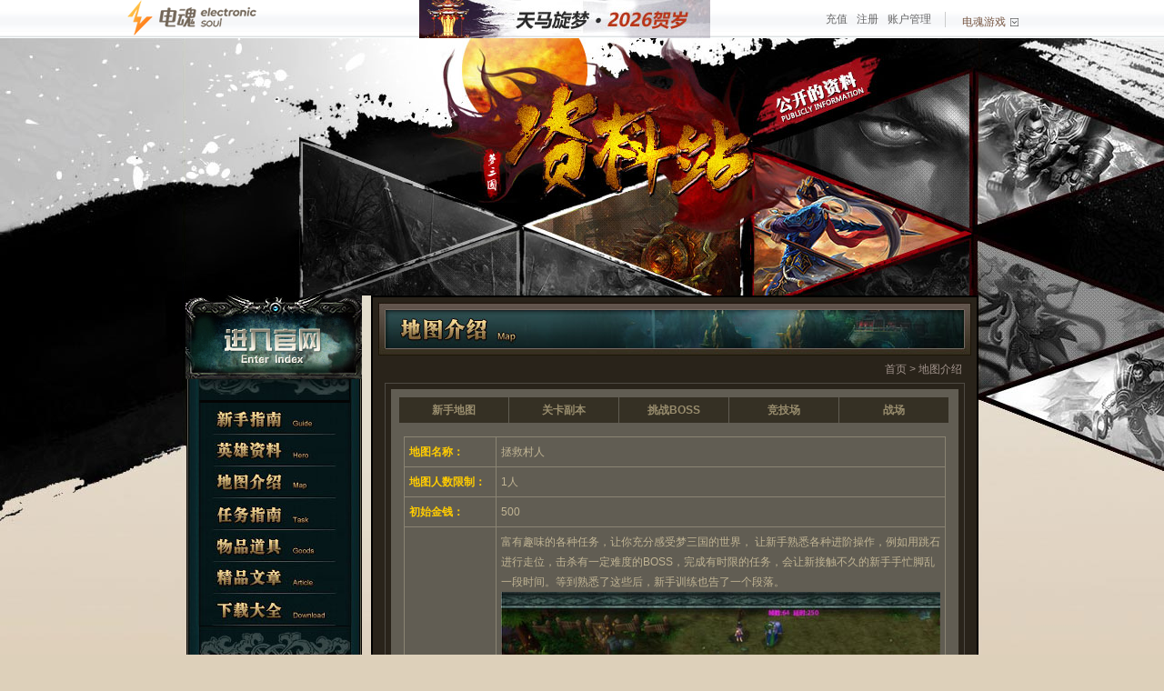

--- FILE ---
content_type: text/html
request_url: http://www.m3guo.com/mapinfo/newmap/index2.html
body_size: 4158
content:
<!DOCTYPE html PUBLIC "-//W3C//DTD XHTML 1.0 Transitional//EN" "http://www.w3.org/TR/xhtml1/DTD/xhtml1-transitional.dtd">
<html xmlns="http://www.w3.org/1999/xhtml">
<head>
<meta http-equiv="Content-Type" content="text/html; charset=gb2312" />
<title>资料站::地图介绍::梦三国官方网站-大陆首款角色扮演与Dota竞技对战相结合的3D网络游戏::中国十大最受欢迎网络游戏::</title>
<meta name="Keywords" content="梦三国,梦三国ol官方网站,Dota,网络游戏梦三国,竞技网游官方网站,梦三国竞技争霸,三国即时对战网游,杭州电魂竞技网游,m3guo.com,梦三国下载,中国十大最受欢迎网络游戏">
<meta name="Description" content="梦三国OL官方网站,角色扮演与即时对战结合的3D竞技网游,网络竞技网游,三国竞技，梦三国争霸，RTS竞技，RTS即时对战网络游戏尽在梦三国，点击进入了解梦三国竞技网游,中国十大最受欢迎网络游戏">
<link href="/css/datastyle.css" rel="stylesheet" type="text/css" />
<script type="text/javascript" src="/js/jquery-1.4.2.js"></script> 
<script type="text/javascript" src="/js/slide.js"></script>
<style type="text/css">
/*menu*/
#nav{margin:0 auto 10px;width:606px;display:block;}
#nav .mainlevel{background:#353024;float:left;text-align:center;font-weight:bold;border-right:1px solid #615d53;width:120px;_position:relative;/*IE6 only*/}
#nav .mainlevel a{color:#998d6e;text-decoration:none;line-height:28px;display:block;padding:0 20px;width:80px;}
#nav .mainlevel a:hover{color:#a2948d;text-decoration:none;}
#nav .mainlevel{position:relative;}
#nav .mainlevel ul{display:none;position:absolute;left:0;top:32px;width:120px;}
#nav .mainlevel li{border-top:1px solid #615d53;background:#403b30;width:120px;/*IE6 only*/}
.log{text-align:center;color:skyblue;line-height:24px;text-transform:capitalize;margin:50px auto;}
</style>
</head>
<body>
    <script src="http://publictop.m3guo.com/headad.js" type="text/javascript" charset="GB2312"></script>

<div class="data_wrap">
       <div class="head">
    <div><img alt="梦三国" src="/images/data_head1.jpg" width="872" height="133" /></div>
    <div><img alt="梦三国" src="/images/data_head2.jpg" width="872" height="150" /></div>
  </div>
  <div class="data_content">
    <div class="left">
      <div style="float:left;width:194px;"><a href="http://www.m3guo.com/index.html" target="_blank"><img alt="梦三国"  src="/images/data_index.jpg" width="194" height="92" /></a></div>
      <div class="data_sub">
        <ul>
          <li><img alt="梦三国"  src="/images/date_subt.jpg" width="165" height="23" /></li>
          <li class="sub1"><a href="http://www.m3guo.com/activity/beginerGuid/index.aspx" target="_blank">新手指南</a></li>
          <li class="sub2"><a href="/heroes/" target="_blank">英雄资料</a></li>
          <li class="sub3"><a href="/mapinfo/newmap" target="_blank">地图介绍</a></li>
          <li class="sub4"><a href="/task/daystask/" target="_blank">任务指南</a></li>
          <li class="sub5"><a href="/data_equip.html" target="_blank">物品道具</a></li>
          <li class="sub6"><a href="/datainfo/article/" target="_blank">精彩文章</a></li>
          <!--<li class="sub7"><a href="http://m3guo.aipai.com/" target="_blank">游戏视频</a></li>-->
          <li class="sub8"><a href="/download/client/">下载大全</a></li>
        </ul>
        <div class="sub_bom">
           <ul>
              <li><a href="http://passport.m3guo.com/login.aspx" target="_blank"><img alt="梦三国"  src="/images/tjl_banner.jpg" width="167" height="71" /></a></li>
              <li class="bug_btn"><a href="http://bbs.m3guo.com/forum-180-1.html" target="_blank"><img alt="梦三国"  src="/images/bug_btn.jpg" width="84" height="25" /></a></li>
           </ul>
        </div>
      </div>
    </div>
    <div class="guide">
     <div class="guide_con">
          <div class="guide_tit"><img alt="梦三国"  src="/images/heros/map_title.jpg" width="652" height="58" /></div>
          <div class="nav"><a href="/data_index.html" target="_self">首页</a> > <a href="/mapinfo/newmap/" target="_self">地图介绍</a> </div>
          <div class="guide_line">
             <div class="guide_center">
                   <div id="menu">
                     <ul id="nav">
    <li class="mainlevel" id="mainlevel_1"><a href="../../mapinfo/newmap/index.html">新手地图</a>
      <ul id="sub_01">
        <li><a href="../../mapinfo/newmap/index.html">英雄展示</a></li>
        <li><a href="../../mapinfo/newmap/index1.html">县城募勇</a></li>
        <li><a href="../../mapinfo/newmap/index2.html">拯救村人</a></li>
        <li><a href="../../mapinfo/newmap/index3.html">竞技训练</a></li>
      </ul>
    </li>
    <li class="mainlevel" id="mainlevel_2"><a href="../../mapinfo/gkfb/index.html">关卡副本</a>
      <ul id="sub_11">
        <li><a href="../../mapinfo/gkfb/index.html">初战黄巾</a></li>
        <li><a href="../../mapinfo/gkfb/index1.html">黄巾入侵</a></li>
        <li><a href="../../mapinfo/gkfb/index2.html">曹操大逃亡</a></li>
        <li><a href="../../mapinfo/gkfb/index3.html">陈留起兵</a></li>
        <li><a href="../../mapinfo/gkfb/index4.html">挑战1-10层</a></li>
        <li><a href="../../mapinfo/gkfb/index5.html">挑战11-20层</a></li>
        <li><a href="../../mapinfo/gkfb/index6.html">挑战21-30层</a></li>
        <li><a href="../../mapinfo/gkfb/index7.html">挑战31-40层</a></li>
        <li><a href="../../mapinfo/gkfb/index8.html">挑战41-50层</a></li>
        <li><a href="../../mapinfo/gkfb/index9.html">剿灭妖狐</a></li>
        <li><a href="../../mapinfo/gkfb/index10.html">挑战51-60层</a></li>
        <li><a href="../../mapinfo/gkfb/index11.html">挑战61-70层</a></li>
        <li><a href="../../mapinfo/gkfb/index12.html">虎牢关大战</a></li>
        <li><a href="../../mapinfo/gkfb/index13.html">挑战71-80层</a></li>
        <li><a href="../../mapinfo/gkfb/index14.html">袁术讨伐战</a></li>
        <li><a href="../../mapinfo/gkfb/index15.html">江东平定战</a></li>
        <li><a href="../../mapinfo/gkfb/index16.html">下邳之战</a></li>
        <li><a href="../../mapinfo/gkfb/index17.html">boss试炼</a></li>
        <li><a href="../../mapinfo/gkfb/index18.html">挑战双雄</a></li>
        <li><a href="../../mapinfo/gkfb/index19.html">白马坡之战</a></li>
      </ul>
    </li>
    <li class="mainlevel" id="mainlevel_3"><a href="../../mapinfo/boss/index.html">挑战BOSS</a>
      <ul id="sub_21">
        <li><a href="../../mapinfo/boss/index.html">挑战左慈</a></li>
        <li><a href="../../mapinfo/boss/index1.html">挑战管亥</a></li>
        <li><a href="../../mapinfo/boss/index2.html">挑战张角</a></li>
        <li><a href="../../mapinfo/boss/index3.html">挑战炎帝</a></li>
        <li><a href="../../mapinfo/boss/index4.html">挑战华雄</a></li>
        <li><a href="../../mapinfo/boss/index5.html">挑战董卓</a></li>
        <li><a href="../../mapinfo/boss/index6.html">挑战吕布</a></li>
        <li><a href="../../mapinfo/boss/index7.html">挑战严白虎</a></li>
        <li><a href="../../mapinfo/boss/index8.html">挑战袁术</a></li>
        <li><a href="../../mapinfo/boss/index9.html">挑战死皇</a></li>
      </ul>
    </li>
    <li class="mainlevel" id="mainlevel_4"><a href="../../mapinfo/playground/index.html">竞技场</a>
      <ul id="sub_31">
        <li><a href="../../mapinfo/playground/index.html">娱乐*三国无双</a></li>
        <li><a href="../../mapinfo/playground/index1.html">赤壁之战*单挑</a></li>
        <li><a href="../../mapinfo/playground/index2.html">官渡之战（10V10）</a></li>
        <li><a href="../../mapinfo/playground/index3.html">三国志</a></li>
      </ul>
    </li>
    <li class="mainlevel" id="mainlevel_5"><a href="../../mapinfo/warground/index.html">战场</a>
      <ul id="sub_41">
        <li><a href="../../mapinfo/warground/index.html">煮酒论英雄</a></li>
        <li><a href="../../mapinfo/warground/index1.html">国战（未开放）</a></li>
        <li><a href="../../mapinfo/warground/index2.html">大乱斗</a></li>
      </ul>
    </li>
    <div class="clear"></div>
  </ul>

                   </div>   
                   <div class="map_content">
                      <table width="100%" class="wrap_t"><tr>
<td width="20%" class="yellow">地图名称：</td>
<td>拯救村人</td>
</tr>
<tr>
<td class="yellow">地图人数限制：</td>
<td>1人</td>
</tr>
<tr>
<td class="yellow">初始金钱：</td>
<td>500</td>
</tr>
<tr>
<td class="yellow">地图特色：</td>
<td><p>富有趣味的各种任务，让你充分感受梦三国的世界， 让新手熟悉各种进阶操作，例如用跳石进行走位，击杀有一定难度的BOSS，完成有时限的任务，会让新接触不久的新手手忙脚乱一段时间。等到熟悉了这些后，新手训练也告了一个段落。<br />
<img height="361" src="http://www.m3guo.com/activity/map/images/04/4_01.jpg" width="483" alt="" /></p>
<p><img height="306" src="http://www.m3guo.com/activity/map/images/04/4_02.jpg" width="483" alt="" /></p></td>
</tr>
<tr>
<td class="yellow">任务：</td>
<td><p>
<table class="t" width="96%">
    <tbody>
        <tr>
            <td align="center">任务名称</td>
            <td align="center">任务描述</td>
            <td align="center">任务胜利条件</td>
            <td align="center">起始NPC</td>
            <td align="center">结束NPC</td>
        </tr>
        <tr>
            <td>村内除贼</td>
            <td>尽快消灭村内的5个敌人，不要让他们杀伤村里无辜的百姓。</td>
            <td>将5个敌人消灭掉</td>
            <td>&nbsp;</td>
            <td>&nbsp;</td>
        </tr>
        <tr>
            <td>拯救村外的村民</td>
            <td>去村外尽量多地拯救失散的村民，一定要快，因为每过一段时间就会有村民死亡。小地图上村外的绿点就是他们的位置。救得越多，你的奖励越高。</td>
            <td>在限制时间内尽量多地拯救在村外失散的村民</td>
            <td>村长</td>
            <td>&nbsp;</td>
        </tr>
        <tr>
            <td>救治黄姑娘</td>
            <td>用诸葛先生给你的青魂瓶（空）去收集杀死熊王后掉落的血液，交给诸葛先生。黄姑娘每秒都在流失生命，要快啊！</td>
            <td>杀死熊王后使用青魂瓶（空）将熊王血液交给诸葛先生</td>
            <td>诸葛先生</td>
            <td>诸葛先生</td>
        </tr>
        <tr>
            <td>守护村庄</td>
            <td>打败所有前来攻村的敌人，保护村内百姓，如果村内百姓全部死亡，则任务失败！</td>
            <td>消灭所有前来攻击村庄的敌人，并且村内百姓不能全部死亡</td>
            <td>村长</td>
            <td>&nbsp;</td>
        </tr>
    </tbody>
</table>
</p></td>
</tr>
<tr>
<td class="yellow">BOSS数据：</td>
<td><p>
<table class="t" width="96%" align="center">
    <tbody>
        <tr>
            <td align="center" width="83">图片</td>
            <td align="center">名字</td>
            <td align="center">生命值</td>
            <td align="center">法力值</td>
            <td align="center">攻击类型</td>
        </tr>
        <tr>
            <td><img height="83" src="http://www.m3guo.com/activity/map/images/04/4_03.jpg" width="83" alt="" /></td>
            <td align="center">熊王</td>
            <td align="center">3500</td>
            <td align="center" width="51">1500</td>
            <td align="center" width="51">混乱</td>
        </tr>
    </tbody>
</table>
<br />
<table class="t" width="96%" align="center">
    <tbody>
        <tr>
            <td align="center">初始伤害最小值</td>
            <td align="center">初始伤害最大值</td>
            <td align="center">攻击范围</td>
            <td align="center">防御类型</td>
            <td align="center">初始护甲</td>
            <td align="center">武器类型</td>
        </tr>
        <tr>
            <td align="center">37</td>
            <td align="center">45</td>
            <td align="center">100</td>
            <td align="center" width="51">重甲</td>
            <td align="center" width="51">0</td>
            <td align="center" width="51">近战</td>
        </tr>
    </tbody>
</table>
</p></td>
</tr>
<tr>
<td class="yellow">地图掉落：</td>
<td><p>
<table class="t" width="80%" align="center">
    <tbody>
        <tr>
            <td align="center" width="135">条件</td>
            <td align="center" width="120">称号</td>
            <td align="center" width="72">掉落</td>
            <td align="center">图标</td>
        </tr>
        <tr>
            <td>拯救月女</td>
            <td>完成拯救黄月英任务</td>
            <td>&nbsp;</td>
            <td width="61">&nbsp;</td>
        </tr>
        <tr>
            <td>村外百姓拯救10人</td>
            <td>10个村外百姓全拯救</td>
            <td>&nbsp;</td>
            <td>&nbsp;</td>
        </tr>
        <tr>
            <td>结束时民兵存活10人</td>
            <td>民兵全存活</td>
            <td>先锋青铜锦袋</td>
            <td><img height="46" src="http://www.m3guo.com/activity/map/images/04/AM33.jpg" width="46" alt="" /></td>
        </tr>
        <tr>
            <td>结束时村内百姓存活10人</td>
            <td>10个村内百姓全存活</td>
            <td>&nbsp;</td>
            <td>&nbsp;</td>
        </tr>
        <tr>
            <td>S评价以上</td>
            <td>&nbsp;</td>
            <td>晋马</td>
            <td><img height="46" src="http://www.m3guo.com/activity/map/images/04/H685.jpg" width="46" alt="" /></td>
        </tr>
        <tr>
            <td>A评价以上</td>
            <td>&nbsp;</td>
            <td>平民布衣</td>
            <td><img height="46" src="http://www.m3guo.com/activity/map/images/03/A036.jpg" width="46" alt="" /></td>
        </tr>
        <tr>
            <td>B评价以上</td>
            <td>&nbsp;</td>
            <td>平民护手</td>
            <td><img height="46" src="http://www.m3guo.com/activity/map/images/03/A037.jpg" width="46" alt="" /></td>
        </tr>
        <tr>
            <td>C评价以上</td>
            <td>&nbsp;</td>
            <td>平民布靴</td>
            <td><img height="46" src="http://www.m3guo.com/activity/map/images/03/A038.jpg" width="46" alt="" /></td>
        </tr>
        <tr>
            <td>D评价以上</td>
            <td>&nbsp;</td>
            <td>平民布带</td>
            <td><img height="46" src="http://www.m3guo.com/activity/map/images/03/A039.jpg" width="46" alt="" /></td>
        </tr>
    </tbody>
</table>
</p></td>
</tr>
</table>
                   </div>
             </div>
          </div>
      </div>
       <div class="guide_bom"><img alt="梦三国"  src="/images/guide_bom.jpg" width="668" height="116" /></div>  
    </div>
    
    <div class="clear"></div>
  </div>
</div>
<div class="footer">
    <p>
        <a href="http://www.dianhun.cn/about.html" target="_blank" rel="nofollow">公司简介</a>
        - <a href="http://www.dianhun.cn/job/" target="_blank" rel="nofollow">招聘信息</a> -
        <a href="http://service.m3guo.com/" target="_blank" rel="nofollow">客户服务</a>- <a href="http://www.m3guo.com/jhtx/"
            target="_blank" rel="nofollow">家长监护</a> - <a href="http://www.dianhun.cn/" target="_blank"
                rel="nofollow">相关法律</a> - <a href="http://www.dianhun.cn/Cooperation.html" target="_blank"
                    rel="nofollow">商务合作</a>- <a href="/sitemap.html" target="_blank" rel="nofollow">网站地图</a>-
        <a href="http://td.17m3.com" target="_blank">梦塔防</a></p>
    <p>
        杭州电魂网络科技股份有限公司版权所有 &copy; 2008-2013 《增值电信业务经营许可证》许可证编号：浙B2-20090296
    </p>
    <p>
        网络文化经营许可证编号：浙网文【2012】0804-079号 出版号：ISBN 978-7-900768-10-0</p>
    <p>
        文化部网络游戏备案文号：文网游备字[2011]C-RPG011号</p>
</div>
<div style="display: none">

    <script src="http://s46.cnzz.com/stat.php?id=1212180&web_id=1212180" language="JavaScript"
        charset="gb2312"></script>

</div>

</body>
</html>


--- FILE ---
content_type: text/html; charset=utf-8
request_url: https://pay.17m3.com/Wbsrv/getGameJsonDataHandler.aspx
body_size: 1190
content:
var gameDataType = {1684303219:{"name":"怼怼梦三国","type":"2","unit":"钻石","rate":10,"sort":0,"desc":"","role":false,"url":"","startUrl":"","giftUrl":"","bbs":"","status":"3","betaArea":"0","area":{"1":{"name":"安卓区","status":0,"new":"1","hot":"1"},"100":{"name":"测试区","status":0,"new":"1","hot":"1"},"9999":{"name":"提审区","status":0,"new":"1","hot":"1"},"2":{"name":"苹果区","status":0,"new":"1","hot":"1"}}},1111642449:{"name":"野蛮人大作战","type":"2","unit":"原谅宝石","rate":10,"sort":0,"desc":"","role":false,"url":"http://www.barbarq.com/","startUrl":"","giftUrl":"","bbs":"","status":"3","betaArea":"0","area":{"197608":{"name":"测试服stable","status":0,"new":"0","hot":"0"},"394216":{"name":"测试服stable","status":0,"new":"0","hot":"0"},"1":{"name":"野蛮人","status":0,"new":"0","hot":"0"},"100":{"name":"野蛮人","status":0,"new":"0","hot":"0"},"2":{"name":"野蛮人","status":0,"new":"0","hot":"0"},"3":{"name":"野蛮人","status":0,"new":"0","hot":"0"},"4":{"name":"野蛮人","status":0,"new":"0","hot":"0"},"5":{"name":"野蛮人","status":0,"new":"0","hot":"0"},"6":{"name":"野蛮人","status":0,"new":"0","hot":"0"},"8":{"name":"野蛮人","status":0,"new":"0","hot":"0"},"196609":{"name":"野蛮人大作战","status":0,"new":"0","hot":"0"},"655370":{"name":"PC测试服","status":0,"new":"1","hot":"1"},"655371":{"name":"PC提审服","status":0,"new":"1","hot":"1"},"655372":{"name":"PC线上服","status":0,"new":"1","hot":"1"}}},1836279403:{"name":"梦三国手游","type":"2","unit":"梦三币","rate":10,"sort":79,"desc":"梦三国手游是由梦三国端游原班人马打造的国风MOBA手游，完美复刻了端游的世界观及玩法。","role":false,"url":"https://m.m3guo.com/","startUrl":"","giftUrl":"","bbs":"","status":"3","betaArea":"0","area":{"1":{"name":"安卓1区（火烧赤壁）","status":0,"new":"1","hot":"1"},"100":{"name":"内部测试","status":0,"new":"1","hot":"1"},"4":{"name":"安卓2区（草船借箭）","status":0,"new":"1","hot":"1"},"101":{"name":"测试大区","status":0,"new":"1","hot":"1"}}},1297306692:{"name":"梦塔防","type":"1","unit":"元宝","rate":10,"sort":99,"desc":"《梦塔防》是一款由杭州电魂网络科技股份有限公司自主研发的全新形式的塔防类客户端网络游戏,结合时下流行的各种玩法元素，开创全新竞技塔防网游模式！少侠，一大波来了！守好！","role":false,"url":"http://td.17m3.com/","startUrl":"http://td.17m3.com/download/index.html","giftUrl":"","bbs":"","status":"1","betaArea":"0","area":{"3":{"name":"百度烧烤店(电信)","status":0,"new":"0","hot":"0"},"4":{"name":"刘备草鞋摊(双线)","status":0,"new":"0","hot":"0"},"7":{"name":"群雄聚义堂","status":0,"new":"1","hot":"1"},"6":{"name":"易游","status":0,"new":"1","hot":"1"},"1":{"name":"张飞包子铺(电信)","status":0,"new":"0","hot":"0"},"2":{"name":"赵云神枪营(网通)","status":0,"new":"0","hot":"0"}}},1297303375:{"name":"梦三国","type":"1","unit":"梦三币","rate":10,"sort":100,"desc":"《梦三国》和《梦三国2》游戏币可通用","role":false,"url":"https://www.m3guo.com/v2/","startUrl":"","giftUrl":"","bbs":"","status":"1","betaArea":"0","area":{"16":{"name":"怀旧服","status":0,"new":"1","hot":"1"},"11":{"name":"九伐中原(网通四区)","status":0,"new":"0","hot":"0"},"6":{"name":"荆州之战(电信三区)","status":0,"new":"0","hot":"0"},"1":{"name":"火烧赤壁(电信一区)","status":0,"new":"0","hot":"0"},"7":{"name":"青梅煮酒(网通三区)","status":0,"new":"0","hot":"0"},"2":{"name":"草船借箭(网通一区)","status":0,"new":"0","hot":"0"},"8":{"name":"官渡大区(三分天下)","status":0,"new":"0","hot":"0"},"9":{"name":"桃园结义(逐鹿中原)","status":0,"new":"0","hot":"0"},"14":{"name":"七星合一(梦三国合区)","status":0,"new":"0","hot":"0"},"19":{"name":"火凤燎原(新服)","status":0,"new":"0","hot":"0"},"20":{"name":"卧龙出渊(新服)","status":0,"new":"0","hot":"0"}}}};var dhbDataType ={"name":"电魂币","logo":"","unit":"电魂币","rate":1,"status":0}

--- FILE ---
content_type: text/css
request_url: http://www.m3guo.com/css/datastyle.css
body_size: 5284
content:
@charset "gb2312";
/* CSS Document */
html,body,div,h1,h2,h3,h4,h5,h6,ul,ol,li,dl,dt,dd,p,a{padding:0;margin:0;}
body{background:url(../images/data_bg.jpg) no-repeat top center #ddd0ba;font-family:"宋体", "微软雅黑", "黑体",Arial, Helvetica, sans-serif;font-size:12px;color:#333;}
ul,li{list-style:none;}
.clear{clear:both;}
img{border:0;}
a:link,a:visited{color:#795945;text-decoration:none;}
a:hover,a:active{text-decoration:underline;}
a.bluegreen:link,a.bluegreen:visited{color:#00ccff;text-decoration:none;}
a.bluegreen:hover,a.bluegreen:active{text-decoration:underline;}
a.yellow:link,a.yellow:visited{color:#eab219;text-decoration:none;}
a.yellow:hover,a.yellow:active{text-decoration:underline;}

.data_wrap{width:872px;margin:0 auto;}
.top .to_index{width:194px;height:92px;float:left;}
.top .search{background:url(../images/data_search.jpg) no-repeat;width:548px;height:62px;padding:30px 0 0 130px;float:left;}
.top .search .search_input{float:left;width:310px;height:18px;padding:2px;}
.top .search .search_btn{float:left;width:36px;margin-left:2px;}


.data_content{width:872px;}
.data_content .left{width:194px;float:left;}
.data_content .left .data_sub{background:url(../images/sub_bg.jpg) repeat-y;width:193px;margin-left:1px;}
.data_content .left .data_sub ul{width:165px;padding:0 12px 0 16px;}
.data_content .left .data_sub ul li.s1 a{background:url(../images/sub_ng.jpg) no-repeat;width:165px;height:34px;display:block; text-indent:-9999px;}
.data_content .left .data_sub ul li.s1 a:hover{background:url(../images/sub_ng1.jpg) no-repeat;width:165px;height:34px;display:block;}
.data_content .left .data_sub ul li.s2 a{background:url(../images/sub_hero.jpg) no-repeat;width:165px;height:35px;display:block; text-indent:-9999px;}
.data_content .left .data_sub ul li.s2 a:hover{background:url(../images/sub_hero1.jpg) no-repeat;width:165px;height:35px;display:block;}
.data_content .left .data_sub ul li.s3 a{background:url(../images/sub_map.jpg) no-repeat;width:165px;height:35px;display:block;text-indent:-9999px;}
.data_content .left .data_sub ul li.s3 a:hover{background:url(../images/sub_map1.jpg) no-repeat;width:165px;height:35px;display:block;}
.data_content .left .data_sub ul li.s4 a{background:url(../images/sub_goods.jpg) no-repeat;width:165px;height:38px;display:block; text-indent:-9999px;}
.data_content .left .data_sub ul li.s4 a:hover{background:url(../images/sub_goods1.jpg) no-repeat;width:165px;height:38px;display:block;}
.data_content .left .data_sub ul li.s5 a{background:url(../images/sub_system.jpg) no-repeat;width:165px;height:39px;display:block; text-indent:-9999px;}
.data_content .left .data_sub ul li.s5 a:hover{background:url(../images/sub_system1.jpg) no-repeat;width:165px;height:39px;display:block;}
.data_content .left .data_sub ul li.s6 a{background:url(../images/sub_talert.jpg) no-repeat;width:165px;height:34px;display:block; text-indent:-9999px;}
.data_content .left .data_sub ul li.s6 a:hover{background:url(../images/sub_talert1.jpg) no-repeat;width:165px;height:34px;display:block;}
.data_content .left .data_sub ul li.s7 a{background:url(../images/sub_arti.jpg) no-repeat;width:165px;height:36px;display:block; text-indent:-9999px;}
.data_content .left .data_sub ul li.s7 a:hover{background:url(../images/sub_arti1.jpg) no-repeat;width:165px;height:36px;display:block;}
.data_content .left .data_sub ul li.s8 a{background:url(../images/sub_guide.jpg) no-repeat;width:165px;height:34px;display:block;text-indent:-9999px;}
.data_content .left .data_sub ul li.s8 a:hover{background:url(../images/sub_guide1.jpg) no-repeat;width:165px;height:34px;display:block;}
.data_content .left .data_sub ul li.s9 a{background:url(../images/sub_down.jpg) no-repeat;width:165px;height:34px;display:block;text-indent:-9999px;}
.data_content .left .data_sub ul li.s9 a:hover{background:url(../images/sub_down1.jpg) no-repeat;width:165px;height:34px;display:block;}
.data_content .left .data_sub ul li.s10 a{background:url(../images/sub_video.jpg) no-repeat;width:165px;height:34px;display:block;text-indent:-9999px;}
.data_content .left .data_sub ul li.s10 a:hover{background:url(../images/sub_video1.jpg) no-repeat;width:165px;height:34px;display:block;}
.data_content .left .data_sub ul li.s_tree{width:160px;padding:5px 0 0 5px;}
.data_content .left .data_sub ul li.s_tree span a{float:left;display:block;height:30px;line-height:30px;width:60px;padding-left:10px;color:#e1d1ab;overflow:hidden;}
.data_content .left .data_sub .sub_bom{background:url(../images/date_subb.jpg) no-repeat;width:193px;height:181px;text-align:center; padding-top:45px;}
.data_content .left .data_sub .sub_bom ul li.bug_btn{padding-top:50px;width:84px;margin:0 auto;}
.data_content .right{width:648px;float:left;margin-left:10px;_margin-left:5px;}
.data_content .right .right_l{width:337px;float:left;}
.hero_banner{padding-left:5px; height:115px;}
.right_l .hero_person{margin-top:10px;width:327px;}
.right_l .hero_person .wei,.right_l .hero_person .shu,.right_l .hero_person .wu,.right_l .hero_person .zl{width:322px;height:57px;padding-left:5px;overflow:hidden;}
.right_l .hero_person .wei .imgarea,.right_l .hero_person .shu .imgarea,.right_l .hero_person .wu .imgarea,.right_l .hero_person .zl .imgarea{background:url(../images/wei_img.jpg) no-repeat;width:69px;height:51px;padding:3px 3px 3px 30px;float:left;}
.right_l .hero_person .shu .imgarea{background:url(../images/shu_img.jpg) no-repeat;}
.right_l .hero_person .wu .imgarea{background:url(../images/wu_img.jpg) no-repeat;}
.right_l .hero_person .zl .imgarea{background:url(../images/zhong_img.jpg) no-repeat;}
.right_l .hero_person .wei .weicon,.right_l .hero_person .shu .weicon,.right_l .hero_person .wu .weicon,.right_l .hero_person .zl .weicon{float:left;width:210px;height:56px;border-bottom:1px dotted #2d191b;overflow:hidden;}
.right_l .hero_person .wei .weicon ul li,.right_l .hero_person .shu .weicon ul li,.right_l .hero_person .wu .weicon ul li,.right_l .hero_person .zl .weicon ul li{height:18px;line-height:18px;padding-left:5px;width:205px;overflow:hidden;}
.right_l .hero_person .wei .weicon ul li a,.right_l .hero_person .shu .weicon ul li a,.right_l .hero_person .wu .weicon ul li a,.right_l .hero_person .zl .weicon ul li a{height:19px;line-height:19px;}
.right_l .hero_person .shu,.right_l .hero_person .wu,.right_l .hero_person .zl{margin-top:5px;}
.point{background:url(../images/dott_bg.jpg) no-repeat;width:224px;height:78px;margin:10px 0 0 5px;padding:35px 75px 5px 10px; position:relative;}
.point .tou a{position:absolute;width:70px;height:20px;left:236px;top:93px;text-indent:-9999px;display:block;}
.point ul li,.ng ul li{color:#82b9c7;height:19px;}
.point ul li a,.ng ul li a{height:19px;line-height:19px;color:#82b9c7;}
.point ul li a:hover,.ng ul li a:hover{text-decoration:underline;}
.ng{background:url(../images/datang_bg.jpg) no-repeat;width:226px;height:78px;margin:10px 0 0 5px;padding:35px 75px 5px 10px;position:relative;}
.ng .tg a{position:absolute;width:70px;height:20px;left:238px;top:94px;text-indent:-9999px;display:block;}
.player_inter{margin-top:10px;}
.player_inter ul li{width:327px;height:23px;border-bottom:1px dotted #736d5f;overflow:hidden;}
.player_inter ul li a{float:left;width:200px;height:23px;line-height:23px;display:block;padding:0 5px;}
.player_inter ul li em a{width:60px;float:left;height:23px;line-height:23px;font-style:normal;display:block;}
.player_inter ul li span.date{float:left;width:40px;color:#69554a;height:23px;line-height:23px;display:block;}

.data_content .right .right_r{float:left;width:311px;}
.ka_news ul li{width:311px;height:23px;border-bottom:1px dotted #736d5f;overflow:hidden;}
.ka_news ul li a{float:left;width:185px;height:23px;line-height:23px;display:block;padding:0 5px;}
.ka_news ul li em a{width:60px;float:left;height:23px;line-height:23px;font-style:normal;display:block;}
.ka_news ul li span.date{float:left;width:40px;color:#69554a;height:23px;line-height:23px;display:block;}
.goods_recom{margin-top:10px;width:311px;}
.goods_recom .l_recom{width:157px;float:left;}
.goods_recom .l_recom .recom_nav{margin-top:2px;width:137px;height:30px;background-color:#272621;padding:0 10px;}
.goods_recom .l_recom .recom_nav ul li{width:45px;float:left;}
.goods_recom .l_recom .recom_nav ul li a{color:#e1d1aa;line-height:30px;}
.goods_recom .l_recom .recom_nav ul li a:hover{text-decoration:underline;}
.goods_recom .l_recom .recom_news ul li{height:25px;width:157px;}
.goods_recom .l_recom .recom_news ul li span{width:40px;line-height:25px;float:left;color:#795945;}
.goods_recom .l_recom .recom_news ul li a{line-height:25px;}
.goods_recom .l_recom .recom_news ul li a:hover{text-decoration:underline;}
.r_focus{float:left;width:135px;height:162px;padding:3px 3px 26px 3px;margin-left:10px;background:url(../images/goods_img.jpg) no-repeat;position:relative;}
.r_focus .num{position:absolute;width:60px;left:69px;top:163px;}
.r_cjsys{margin-top:5px;color:#fbecc5;line-height:22px;}
.r_cjsys .cj_left{float:left;height:158px;width:81px;background-color:#182b33;}
.r_cjsys .cj_left .system_btn1{background:url(../images/system_hover.jpg) no-repeat;width:61px;height:79px;line-height:79px;padding:0 0 0 20px;cursor:pointer;}
.r_cjsys .cj_left .system_btn2{background:url(../images/system_a.jpg) no-repeat;width:61px;height:79px;line-height:79px;padding:0 0 0 20px;cursor:pointer;}
.r_cjsys .cj_right{background:url(../images/system_con.jpg) no-repeat;float:left;width:217px;height:148px;padding:5px;overflow:hidden;}
.hidden{display:none;}
.game_video{margin-top:5px;}
.game_video .video_area{height:130px;}
.video_area ul li{background:url(../images/video_bg.jpg) no-repeat;width:128px;height:96px; padding:15px 10px 10px 15px; float:left; text-align:center}
.video_area ul li .img_area{width:126px;height:90px;border:1px solid #000; background-color:#999;display:block;}
.game_down{margin-top:5px;}
.game_down .download{padding:10px;}

.footer{background-color:#eee8e3;padding:20px;text-align:center;line-height:25px;color:#666; margin-top:20px;}
.footer a:link,.footer a:visited{color:#666;text-decoration:none;}
.footer a:hover,.footer a:active{text-decoration:underline;}

/*---------------------table------------------------------*/
table.wrap_t{border-collapse:collapse;}
table.wrap_t th,table.wrap_t td{padding:5px;border:1px #445f5f solid;}
table.wrap_t th{color:#fff;}



.top .props_search{background:url(../images/props_search.jpg) no-repeat;width:600px;height:62px;padding:30px 0 0 58px;float:left;}
.top .props_search .search_input{float:left;width:230px;height:18px;padding:2px;}
.top .props_search .search_btn{float:left;width:36px;margin-left:2px;}
.props_tit{ font-size:16px; font-weight:bold; padding:10px 15px;}
.page_left{width:200px;padding:0 10px;line-height:23px;float:left;}
.page_right{width:200px;padding:0 10px;line-height:23px;float:right;text-align:right;}

/*------------------------------------change--------------------------------------------*/
.r_cjsys .cj_left{float:left;height:102px;width:81px;background-color:#182b33;}
.r_cjsys .cj_left .system_btn1{background:url(../images/system_hover.jpg) no-repeat;width:61px;height:51px;line-height:51px;padding:0 0 0 20px;cursor:pointer;}
.r_cjsys .cj_left .system_btn2{background:url(../images/system_a.jpg) no-repeat;width:61px;height:51px;line-height:51px;padding:0 0 0 20px;cursor:pointer;}
.r_cjsys .cj_right{background:url(../images/system_con.jpg) no-repeat;float:left;width:217px;height:95px;padding:5px;overflow:hidden;}
.point ul li a:link,.point ul li a:visited,.ng ul li a:link,.ng ul li a:visited{height:19px;line-height:19px;color:#82b9c7;}
.point ul li a:hover,.point ul li a:active,.ng ul li a:hover,.ng ul li a:active{text-decoration:underline;}

/*--------------------------------guide------------------------------------*/
.data_content .guide{width:668px;float:right;margin-left:10px;_margin-left:5px;}
.data_content .guide .guide_con{width:652px;border-left:2px solid #000;border-right:2px solid #000;border-top:2px solid #000;background-color:#29231a;padding-top:6px;padding-left:6px;padding-right:6px;}
.guide_con .nav{text-align:right;height:30px;line-height:30px;color:#a2948d;padding-right:10px;}
.guide_con .nav span{color:#f0ce8c;}
.guide_con .nav a:link,.guide_con .nav a:visited{color:#a2948d;text-decoration:none;}
.guide_con .nav a:hover,.guide_con .nav a:active{text-decoration:underline;}
.guide_con .guide_line{width:624px;border-left:1px solid #4e4a44;border-right:1px solid #4e4a44;border-top:1px solid #4e4a44;margin:0 auto;padding-top:6px;padding-left:6px;padding-right:6px;}
.guide_con .guide_line .guide_center{width:606px;background:#615d53;padding:9px;min-height:500px;_height:500px;}
.guide_center .top_scroll{height:35px;}
.guide_center .top_scroll ul li{float:left;}
.guide_center .top_scroll ul li a:link,.guide_center .top_scroll ul li a:visited{color:#cabca2;text-decoration:none;}
.guide_center .top_scroll ul li a:hover,.guide_center .top_scroll ul li a:active{text-decoration:underline;}
.btn_1_this{cursor:pointer;font-weight:bold;width:88px;padding:0 5px;text-align:center;height:30px;line-height:30px;border-left:1px solid #ad9e7a;border-right:1px solid #ad9e7a;border-top:1px solid #ad9e7a;overflow:hidden;color:#f2e8ce;} 
.btn_1{cursor:pointer;width:115px;padding:0 5px;text-align:center;height:30px;line-height:30px;border-left:1px solid #615d53;border-bottom:1px solid #ad9e7a;background-color:#29231a;overflow:hidden;color:#998d6e;}
.guide_center .scroll_c{color:#beb8a9;line-height:22px;}
.guide_center .scroll_c .sub ul li{float:left;width:90px;text-align:center;padding:0 5px;height:23px;line-height:23px;border-bottom:1px dotted #cabca2;overflow:hidden;}
.guide_center .scroll_c .sub ul li a:link,.guide_center .scroll_c .sub ul li a:visited{color:#cabca2;text-decoration:none;}
.guide_center .scroll_c .sub ul li a:hover,.guide_center .scroll_c .sub ul li a:active{text-decoration:underline;}
.guide_center .scroll_c .info_con{padding:10px;}


/*-------------------------------------heros---------------------------------------*/
.guide_center .heros_top{width:606px;color:#cec3a5;}
.guide_center .heros_top .top_left{float:left;width:292px;}
.guide_center .heros_top dl{height:114px;overflow:hidden;}
.guide_center .heros_top dl dt{width:108px;height:108px;border:3px solid #353024;float:left;}
.guide_center .heros_top dl dd{width:177px;float:left;border-top:1px solid #353024;border-right:1px solid #353024;border-bottom:1px solid #353024;height:112px;overflow:hidden;}
.guide_center .heros_top .hero_name{height:25px;background-color:#353024;line-height:25px;padding-left:10px;}
.guide_center .heros_top .top_left .figure{width:280px;height:189px;line-height:18px;border-bottom:1px solid #353024;border-left:1px solid #353024;border-right:1px solid #353024;padding:0 5px 5px 5px;overflow:hidden;}
.guide_center .heros_top .top_right{float:left;margin-left:5px;width:308px;}
.guide_center .heros_top .top_right .video{margin-top:4px;border:3px solid #353024;width:302px;height:268px;background-color:#4a463b;}
.guide_center .heros_center{margin-top:5px;}
.guide_center .heros_center .center_left{float:left;width:383px;}
.jineng_con{height:280px;width:381px;border-bottom:1px solid #353024;border-left:1px solid #353024;border-right:1px solid #353024;}
.jineng_con .jineng_left{float:left;width:70px;}
.jineng_con .jineng_left ul li span{background:url(../images/heros/jineng_bg.jpg) no-repeat;width:46px;height:46px;padding:3px; display:block;}
.jineng_con .jineng_left ul li.jn_btn1{height:60px;width:61px;border-bottom:1px solid #a49d8c;padding:9px 0 0 9px;text-align:center;}
.jineng_con .jineng_left ul li.jn_btn2{height:60px;width:60px;border-bottom:1px solid #615d53;border-right:1px solid #a49d8c;background-color:#4a463b;padding:9px 0 0 9px;}
.jineng_con .jineng_right{float:left;width:300px;height:270px;line-height:17px;padding:5px;color:#cec3a5;overflow-y:auto;}
.heros_center .about_right{float:left;width:219px;margin-left:4px;}
.heros_center .about_right .about_intro{background: url(../images/heros/about_bg.jpg) no-repeat center bottom;width:197px;border-left:1px solid #353024;border-right:1px solid #353024;height:150px;padding:10px 10px 90px 10px;color:#cec3a5;line-height:20px;overflow:hidden;}
.heros_center .about_right .about_intro a:link,.heros_center .about_right .about_intro a:visited{color:#cec3a5;text-decoration:none;}
.heros_center .about_right .about_intro a:hover,.heros_center .about_right .about_intro a:active{text-decoration:underline;}
.heros_center .about_right .tg{background:url(../images/heros/heros_32.jpg) no-repeat 120px 4px;height:27px;background-color:#353024;width:210px;padding:4px 9px 0 0;text-align:right;}
.new_palyer{margin-top:5px;}
.new_palyer .player_con{background:url(../images/heros/heros_39.jpg) no-repeat 10px center #353024;padding:10px 10px 10px 40px;margin-top:5px;width:556px;}
.new_palyer .player_con .part1{width:134px;margin-left:5px;float:left;}
.new_palyer .player_con .part1 h1{text-align:center;padding:5px 0;}
.new_palyer .player_con .part1 ul li{background:url(../images/heros/heros_dott.jpg) no-repeat;width:23px;height:23px;padding:1px;margin-left:1px;float:left;}
.player_equip{margin-top:5px;background:#353024;height:24px;padding:10px;}
.player_equip .zhuangbei{width:293px;float:left;}
.player_equip .zhuangbei h1{padding:0 10px;float:left;}
.player_equip .zhuangbei ul li{background:url(../images/heros/heros_door.jpg) no-repeat;width:23px;height:23px;padding:1px;margin-left:5px;float:left;}
.sanguo{width:606px;}
.sanguo .weiguo{float:left;width:162px; margin-right:3px;}
.sanguo .weiguo ul li{float:left;width:50px; border:1px solid #ad9e7a;margin:10px 3px 0 0;}
.sanguo .weiguo ul li.last{margin-right:0px;}
.zhongli{float:left;width:106px;}
.zhongli ul li{float:left;width:50px;border:1px solid #ad9e7a;margin-top:10px;}
.zhongli ul li.last{margin-left:2px;}

.new_palyer .play_dott{background:url(../images/heros/player_bom.jpg) no-repeat;width:566px;height:47px;padding:10px 20px;color:#c0b494;}

/*-------------------------------------equip---------------------------------------*/
.equip_center{background:url(../images/equip/equip_bombg.jpg) no-repeat left bottom #615d53;width:606px;padding:9px; height:600px;}
.equip_center .equip_sort{width:606px;margin:0 auto;}
.equip_center .equip_sort ul li{height:106px;width:86px;float:left;}
.equip_center .equip_sort ul li span{display:block;line-height:25px;text-align:center;}
.equip_center .equip_sort ul li span.pic{background:url(../images/equip/equip_icobg.jpg) no-repeat;width:75px;height:75px;padding:3px;margin:0 auto;display:block;}
.equip_center .equip_sort ul li span.t{color:#f0ce8c;}
.equip_center .equip_intro{margin-top:10px;}
.equip_center .equip_intro .intro_left,.equip_center .equip_intro .intro_right{background:url(../images/equip/equip_conbg.jpg) no-repeat;width:262px;height:153px;float:left;padding:12px;}
.equip_center .equip_intro .intro_left ul li,.equip_center .equip_intro .intro_right ul li{float:left;width:65px;text-align:center;margin-top:5px;}
.equip_center .equip_intro .intro_right{margin-left:34px;font-size:12px;color:#f0ce8c;line-height:21px;}
.equip_center .equip_intro .intro_left ul li img{border:1px slide #795d36;width:45px;height:45px;}
 

/*------------------------------------task------------------------------------*/
.guide_center .top_scroll{height:35px;}
.guide_center .top_scroll ul li{float:left;}
.task_1_this{cursor:pointer;font-weight:bold;width:74px;padding:0 5px;text-align:center;height:30px;line-height:30px;border-left:1px solid #ad9e7a;border-right:1px solid #ad9e7a;border-top:1px solid #ad9e7a;overflow:hidden;color:#f2e8ce;} 
.task_1{cursor:pointer;width:75px;padding:0 5px;text-align:center;height:30px;line-height:30px;border-left:1px solid #615d53;border-bottom:1px solid #ad9e7a;background-color:#29231a;overflow:hidden;color:#998d6e;}
.guide_center .scroll_c{ color:#beb8a9;line-height:22px;}

.task_day{width:602px;margin:10px auto 0 auto;}
.task_day dl{background:url(../images/task/task_kuang.jpg) no-repeat;width:582px;height:80px;padding:10px;overflow:hidden;}
.task_day dl dt{float:left;width:50px;text-align:center;padding-top:10px;}
.task_day dl dd{float:left;}

/*---------------------------clientdownload----------------------------*/
.res_dowmload{width:600px; margin:0 auto;}
.res_dowmload .tap_btn{width:528px;margin:0 auto;height:50px;}
.res_dowmload .tap_btn ul li{float:left;}
.client{margin-top:10px;color:#decc9e;}
.client .title{background:url(../images/download/m3down_bg.jpg) no-repeat;width:565px;height:36px;line-height:36px;color:#decc9e;font-size:12px;padding-left:35px; font-weight:bold;}
.client .c_left{float:left;width:450px;height:80px;overflow:hidden;margin:10px 0 0 10px;line-height:26px;}
.client .c_right{float:left;width:120px;margin:10px 0 0 10px;}
.client .c_right ul li{margin-top:5px;}
.client table td{height:30px;line-height:30px;}
.client a:link,.client a:visited{color:#decc9e;text-decoration:none;}
.client a:hover,.client a:active{text-decoration:underline;}
.detail_down dl{width:580px;margin-top:10px;height:35px;line-height:35px;padding:0 10px;font-size:12px;font-weight:bold;color:#decc9e;}
.detail_down dl dt{width:500px;float:left;}
.detail_down dl dd{width:80px;background:url(../images/download/arrow_ico.gif) no-repeat right center;float:left;}
.detail_down dl.se{background-color:#342f25;}
.detail_down dl.qa{background-color:#3f3a31;}
.detail_down dl dd a:link,.detail_down dl dd a:visited{color:#b0a17c;text-decoration:none;}
.detail_down dl dd a:hover,.detail_down dl dd a:active{text-decoration:underline;}

/*-----------------------wallpaper----------------------------*/
.paper_num{margin-top:10px;}
.paper_num ul li{width:200px;float:left;font-family:Verdana, Geneva, sans-serif;}
.paper_num ul li span.areaimg{background:url(../images/download/img_bg.jpg) no-repeat;width:140px;height:100px;display:block;padding:15px 13px;margin:0 auto;}
.paper_num ul li span.areaimg img{width:140px;height:100px;border:1px solid #000;background-color:#b6b6b6;}
.paper_num ul li p{text-align:center;color:#000;font-size:14px;line-height:30px;}
.paper_num ul li p.img_title{width:180px;padding:0 10px;text-align:center;height:30px;line-height:30px;overflow:hidden;color:#decc9e;}
.paper_num ul li span.lt a{width:90px;font-size:12px;color:#ab9f81;display:block;float:left;line-height:23px;padding-right:6px;text-align:right;}
.paper_num ul li span.rt a{width:90px;font-size:12px;color:#ab9f81;display:block;float:left;line-height:23px;padding-left:6px;text-align:left;}
.paper_num ul li .fan{font-size:12px;color:#7c5a28;height:22px;line-height:22px;padding:0px 5px;text-align:center;}

/*-------------------------newslist----------------------------*/
.news_list{width:600px;}
.news_list ul li{width:600px;height:25px;overflow:hidden;}
.news_list ul li span a:link,.news_list ul li span a:visited{color:#decc9e;width:60px;float:left;padding-left:10px;height:25px;line-height:25px;overflow:hidden;}
.news_list ul li span a:hover,.news_list ul li span a:active{text-decoration:underline;}
.news_list ul li a:link,.news_list ul li a:visited{color:#decc9e;float:left;width:420px;padding:0 5px;height:25px;line-height:25px;overflow:hidden;}
.news_list ul li a:hover,.news_list ul li a:active{text-decoration:underline;}
.news_list ul li span.date{float:right;padding-right:10px;color:#decc9e;height:25px;line-height:25px;}
.page{margin:20px auto 0 auto;text-align:center;}
.conter a:link,.new_center .news_content .conter a:visited{color:#471c0f;text-decoration:none;}
.conter a:hover,.new_center .news_content .conter a:active{text-decoration:underline;}

.news_content .recon_detail{width:600;min-height:700px;_height:700px;}
.news_content .recon_detail .new_title{font-size:18px;font-weight:bold;color:#decc9e;;width:600px;height:40px;line-height:40px;text-align:center;margin:0 auto;overflow:hidden;}
.news_content .recon_detail .share{background:url(../newweb/images/news/news_line.jpg) no-repeat center bottom;height:25px;line-height:25px;color:#decc9e; margin-top:10px; border-bottom:1px dotted #989283;}
.news_content .recon_detail .share ul li{float:left;margin-right:5px;color:#898176;}
.news_content .recon_detail .share ul li.w_date{width:310px;padding:0 20px;}
.news_content .recon_detail .share ul li.wb{padding-top:4px;}
.news_content .recon_detail .detail_part,.report .recon_detail .bg_story{padding:20px 10px;color:#decc9e;line-height:23px;min-height:500px;_height:500px;}
.news_content .recon_detail .bg_story p,.news_content .recon_detail .detail_part{text-indent:2em;}

/*-----------------------------map-------------------------*/
.map_content{color:#c0b494;line-height:22px;padding:5px;height:800px;overflow-y:auto;}

/*---------------------------paper--------------------------*/
div.digg{padding-right:3px;padding-left:3px;padding-bottom:3px;margin:10px 3px;padding-top:10px;text-align:center;font-family:Verdana, Geneva, sans-serif;color:#fff;}
div.digg a{border-right:#decc9e 1px solid;padding-right:5px;border-top:#decc9e 1px solid;padding-left:5px;padding-bottom:2px;margin:2px;border-left:#decc9e 1px solid;color:#decc9e;padding-top:2px;border-bottom:#decc9e 1px solid;text-decoration:none}
div.digg a:hover{border-right:#decc9e 1px solid;border-top:#decc9e 1px solid;border-left:#decc9e 1px solid;color:#fff;border-bottom:#decc9e 1px solid}
div.digg a:active{border-right:#decc9e 1px solid; border-top:#decc9e 1px solid;border-left: #decc9e 1px solid; color: #000; border-bottom: #decc9e 1px solid}
div.digg span.current{border-right:#decc9e 1px solid;padding-right:5px;border-top:#decc9e 1px solid;padding-left: 5px;font-weight:bold;padding-bottom: 2px;margin:2px; border-left:#decc9e 1px solid;color:#fff;padding-top:2px;border-bottom:#decc9e 1px solid;background-color:#6c635a}
div.digg span.disabled{border-right:#decc9e 1px solid;padding-right:5px;border-top:#decc9e 1px solid;padding-left:5px;padding-bottom:2px;margin:2px;border-left:#decc9e 1px solid;color:#decc9e;padding-top:2px;border-bottom:#decc9e 1px solid}


/**************评论列表样式***************/

.commbox .comm_login{margin-top:10px;color:#6c635a; height:30px; line-height:30px;}
.commbox .comm_login span.left{width:200px;line-height:30px;color:#333;padding-right:10px;float:left}
.commbox .comm_login span.right{float:right;padding-right:10px;}
.commbox .comm_login .textbox{border:1px solid #6c635a;height:18px;width:100px;line-height:16px;padding:2px;}
.commbox .comm_login .inputCode{border:1px solid #6c635a;height:16px;width:40px;line-height:18px;padding:2px;}
.commbox .hd{height:23px;line-height:23px;color:#6c635a;}
.commbox .hd .pl{float:left;color:#ddd0ba;}
.commbox .hd .pl a.pl_org:link{color:#c89057;text-decoration:underline;}
.commbox .hd .pl a.pl_org:hover{color:#c89057;text-decoration:underline;}
.commbox .hd .pl a:link,.commbox .hd .pl a:visited{color:#fff;text-decoration:none;}
.commbox .hd .pl a:hover,.commbox .hd .pl a:active{color:#fff;text-decoration:underline;}
.commbox .hd .ck{float:right;}
.commbox .hd .ck a:link,.commbox .hd .ck a:visited{color:#fff;text-decoration:none;}
.commbox .hd .ck a:hover,.commbox .hd .ck a:active{color:#fff;text-decoration:underline;}
.commbox .ft{margin-top:8px;}
.commbox .ft textarea{border:1px solid #6c635a;background-color:#fff;height:90px;width:590px;margin:0 auto;padding:6px;text-align:left;}

.ding{color:#ddd0ba;}
.commbox .comm_login{margin-top:10px;color:#ddd0ba;}

/*---------------------maptable-----------------------*/
.map_content table.wrap_t{border-collapse:collapse;}
.map_content table.wrap_t th,.map_content table.wrap_t td{padding:5px;border:1px #8a8473 solid;}
.map_content table.wrap_t th{color:#fff;}
.map_content .yellow{color:#FC0;font-weight:bold;}
.map_content .orange{color:#F93;}


/*------------------------------------------sub--------------------------------------*/
.data_content .left .data_sub{background:url(../images/sub_bg.jpg) repeat-y;width:193px;margin-left:1px;}
.data_content .left .data_sub ul{width:167px;padding:0 12px 0 14px;}
.data_content .left .data_sub ul li.sub1 a{background:url(../images/data_sub.jpg) no-repeat 0px 0px;width:167px;height:35px;display:block;text-indent:-9999px;}
.data_content .left .data_sub ul li.sub1 a:hover{background:url(../images/data_sub.jpg) no-repeat -167px 0px;width:167px;height:35px;display:block;}

.data_content .left .data_sub ul li.sub2 a{background:url(../images/data_sub.jpg) no-repeat 0 -35px;width:167px;height:35px;display:block; text-indent:-9999px;}
.data_content .left .data_sub ul li.sub2 a:hover{background:url(../images/data_sub.jpg) no-repeat -167px -35px;width:167px;height:35px;display:block;}

.data_content .left .data_sub ul li.sub3 a{background:url(../images/data_sub.jpg) no-repeat 0 -70px;width:167px;height:35px;display:block;text-indent:-9999px;}
.data_content .left .data_sub ul li.sub3 a:hover{background:url(../images/data_sub.jpg) no-repeat -167px -70px;width:167px;height:35px;display:block;}

.data_content .left .data_sub ul li.sub4 a{background:url(../images/data_sub.jpg) no-repeat 0 -105px;width:167px;height:35px;display:block; text-indent:-9999px;}
.data_content .left .data_sub ul li.sub4 a:hover{background:url(../images/data_sub.jpg) no-repeat -167px -105px;width:167px;height:35px;display:block;}

.data_content .left .data_sub ul li.sub5 a{background:url(../images/data_sub.jpg) no-repeat 0px -140px;width:167px;height:35px;display:block;text-indent:-9999px;}
.data_content .left .data_sub ul li.sub5 a:hover{background:url(../images/data_sub.jpg) no-repeat -167px -140px;width:167px;height:35px;display:block;}

.data_content .left .data_sub ul li.sub6 a{background:url(../images/data_sub.jpg) no-repeat 0 -175px;width:167px;height:35px;display:block; text-indent:-9999px;}
.data_content .left .data_sub ul li.sub6 a:hover{background:url(../images/data_sub.jpg) no-repeat -167px -175px;width:167px;height:35px;display:block;}

.data_content .left .data_sub ul li.sub7 a{background:url(../images/data_sub.jpg) no-repeat 0 -210px;width:167px;height:35px;display:block;text-indent:-9999px;}
.data_content .left .data_sub ul li.sub7 a:hover{background:url(../images/data_sub.jpg) no-repeat -167px -210px;width:167px;height:35px;display:block;}

.data_content .left .data_sub ul li.sub8 a{background:url(../images/data_sub.jpg) no-repeat 0 -245px;width:167px;height:35px;display:block; text-indent:-9999px;}
.data_content .left .data_sub ul li.sub8 a:hover{background:url(../images/data_sub.jpg) no-repeat -167px -245px;width:167px;height:35px;display:block;}




























--- FILE ---
content_type: text/css
request_url: https://static.m3guo.com/topBar/20150702/topBar.css?v=1
body_size: 1431
content:
*{margin:0px;padding:0px;}
li{ list-style: none;}
.topBar a img{border:0px;}
.topBar{background:url(https://static.m3guo.com/topBar/topBarBg.jpg) repeat-x;height:42px;font-size:12px; position:relative; top:0px;width:100%;z-index:20; position: absolute; left: 0; top: 0; min-width: 1000px;}
.topBarMain{width:1000px;margin:0 auto;padding-bottom:3px;height:39px; position:relative;top:0px;left:0px;z-index:99;}
.topBar h1{display:inline-block;height:39px;overflow:Hidden; position:absolute;left:0px;top:0px;z-index:1001;}
.topBar-gb{display:inline-block;height:39px;width:320px;margin-left:71px;left:250px; position:absolute;cursor:pointer;}
.topBar-showArea{ position: absolute; left: -321px; top: 0; z-index: 1001; display: none;}
.topBar-showArea img{ *width: 1000px; *height: 202px;}
.topBar-gb.hover .topBar-showArea{ display: block;}
.topBar-links{position:absolute;top:13px;right:100px;padding-right:10px;border-right:1px solid #ccc;z-index:1001;}
.topBar-links a{text-decoration:none;color:#666;margin:0 5px;}
.topBar-links a:hover{ color: #ff4a10;}
.topBar-gamesBox{ width: 96px; height: 24px; position: absolute; top: 12px; right: 10px; z-index: 1001; }
.topBar-games{ display: block; width: 96px; height: 24px; line-height: 24px; right: 0px; top: 0px; position:absolute; z-index:1001; color: #666; text-decoration: none; text-align: center;}
.topBar-games i{ display: block; width: 9px; height: 9px; background: url(https://static.m3guo.com/topBar/20150702/icons.png) 0 -1px no-repeat; position: absolute; right: 10px; top: 8px; margin: 0px;}
.topBar-games:hover{ color: #ff4a10;}
.topBar-games:hover i{ background-position: -10px -1px;}
.topBar-gameListWrap{ position:absolute; top:20px; right: 3px; width: 422px; height: 0; overflow: hidden; opacity: 0; filter:alpha(opacity=0); display: block; z-index: 65535; transition: all .4s ease-in-out; -webkit-transition: all .4s ease-in-out; -moz-transition: all .4s ease-in-out; -o-transition: all .4s ease-in-out;}
.topBar-arrowBottom{ _display: none; position: absolute; right: 6px; top: -5px; width: 0; height: 0; border-width: 6px; border-style: solid; border-left-color: transparent; border-top-color: transparent; border-right-color: transparent; border-bottom-color: #dde2e5;}
.topBar-arrowTop{ _display: none; position: absolute; right: 7px; top: -2px; width: 0; height: 0; border-width: 5px; border-style: solid; border-left-color: transparent; border-top-color: transparent; border-right-color: transparent; border-bottom-color: #fff;}
.topBar-gameList{ position:absolute; left: 0; top: 7px; background: #fff; width: 420px; border: 1px solid #dde2e5;}
.topBar-gamesBox.hover .topBar-gameListWrap{ opacity: 1; filter:alpha(opacity=100); height: 220px;}
.topHeading{ font-weight: bold; padding: 11px;}
.topGameList{ padding-top: 5px;}
.topGameList li{ width: 81px; overflow: hidden; *zoom: 1; padding: 1px 11px; float: left;}
.topBar-gameList a{ display: block; float: left; width: 66px; height: 24px; line-height: 24px; color: #666; text-decoration: none; margin-right: 5px;}
.topBar-gameList a:hover{ color: #ff4a10;}
.topBar-gameList i{ display: block; float: left; width: 10px; height: 11px; background-image: url(https://static.m3guo.com/topBar/20150702/icons.png); background-repeat: no-repeat; margin: 6px 0;}
.topNew{ background-position: -20px 0;}
.topBeta{ background-position: -30px 0;}
.topHot{ background-position: -40px 0;}
.topBar-more{ float: none; display: inline-block; margin-left: 5px; background-image: none; font-family: "宋体"; font-style: normal; color: #0c94d0; font-weight: bold;}
.topPCGames{ width: 103px; height: 171px; border-right: 1px solid #dde2e5; float: left;}
.topMobileGames{ width: 212px; height: 171px; border-right: 1px solid #dde2e5; float: left;}
.topWebGames{ width: 103px; height: 171px; float: left;}
.clear{ clear: both;}
.topTypeDesc{ height: 24px; padding: 15px 0 5px 0;}
.topTypeDesc li{ width: 80px; height: 24px; line-height: 24px; float: right;}
.topTypeDesc i{ margin-right: 5px;}

.ie6Tip{ width: 100%; height: 40px; background: #f6e5e5; position: absolute; left: 0; top: 42px; z-index: 65534;}
.ie6Tip p{ width: 1000px; height: 40px; line-height: 40px; color: #de0000; font-size: 14px; margin: 0 auto; position: relative;}
.ie6Tip a{ text-decoration: underline; color: #de0000;}
.ie6Tip .ie6Close{ display: block; width: 20px; height: 20px; line-height: 20px; text-align: center; font-size: 24px; position: absolute; right: 0; top: 10px; text-decoration: none;}
@media screen and (max-width: 980px){
	    	.topBar, .topBarMain { width:100%; min-width:100%; overflow:hidden; }
	    }
	    /**** max-width 768px *****/
	    @media screen and (max-width: 768px){
	    	.topBar-gb { display:none; }
	    }
	    /**** max-width 480px *****/
	    @media screen and (max-width: 480px){
	    	.topBar-gamesBox { display:none; }
	    	.topBar-links { right:-135px; }

	    }


--- FILE ---
content_type: application/x-javascript
request_url: http://publictop.m3guo.com/headad.js
body_size: 2226
content:
(function(){	function handleHover(node){		var timeoutId = 0;		node.onmouseover = function(){			clearTimeout(timeoutId);			addClass("hover", node);		};		node.onmouseout = function(){			timeoutId = setTimeout(function(){				removeClass("hover", node);			}, 200)		};	}	function load(src, type, callback){		var tag = document.createElement(type);		if(type == "script"){			tag.src = src;			tag.type = "text/javascript";			tag.onload = tag.onreadystatechange = function(){				if(!tag.readyState || /loaded|complete/.test(tag.readyState)){					tag.onload = tag.onreadystatechange = null;					if(callback) callback();				}			}		}else{			tag.href = src;			tag.rel = "stylesheet";			tag.type = "text/css";		};		document.getElementsByTagName("head")[0].appendChild(tag);	}	function hasClass(className, node){		var re = new RegExp("(?:^|\\s+)" + className + "(?:\\s+|$)");	return re.test(node.className);	};	function addClass(className, node){		if(!hasClass(className, node)){			node.className = ([node.className, className].join(" ")).replace(/^\s+|\s+$/g, "");		}	}	function removeClass(className, node){		if(className && hasClass(className, node)){			node.className = (node.className.replace(new RegExp("(?:^|\\s+)" + className + "(?:\\s+|$)", "g"), "")).replace(/^\s+|\s+$/g, "");		}	}	if(document.getElementsByClassName){		function $(className, context){			context = context || document;			return context.getElementsByClassName(className)[0];		}	}else{		function $(className, context, tagName){			context = context || document;			var tagName = tagName || "*",				nodes = context.getElementsByTagName(tagName);			for(var i=0,l=nodes.length; i<l; i++){				if(hasClass(className, nodes[i])){					return nodes[i];				}			}		}	}	var top = document.createElement("div"),		list = null,		temp = null,		tempStr = "",		html = "<div class=\"topBarMain\"><h1><a href=\"https://www.dianhun.cn/\" target=\"_blank\"><img src=\"https://web-resource.17m3.com/m3guo/V2/dh_logo_top.png\" /></a></h1><p class=\"topBar-gb\"><img src=\"https://www.m3guo.com/v2/images/topbtn.jpg?v=1.1\"><a href=\"https://www.m3guo.com/activity/202601/fes7u0q/index.html\" target=\"_blank\" class=\"topBar-showArea\"><img src=\"https://www.m3guo.com/v2/images/topview.jpg\"></a></p><div class=\"topBar-gamesBox\"><a href=\"javascript:void(0)\" class=\"topBar-games\">电魂游戏<i></i></a><div class=\"topBar-gameListWrap\"><div class=\"topBar-gameList\"></div><strong class=\"topBar-arrowBottom\"></strong><strong class=\"topBar-arrowTop\"></strong></div></div><p class=\"topBar-links\"><a href=\"https://pay.17m3.com/\" target=\"_blank\">充值</a><a href=\"https://passport.m3guo.com/register.aspx?UWCode=topnav&InviteCode=118LMWH5EFJ3Q83U9\" target=\"_blank\">注册</a><a href=\"https://passport.m3guo.com/\" target=\"_blank\">账户管理</a></p></div>",		pcHtml = "<div class=\"topPCGames\"><p class=\"topHeading\">客户端游戏</p><ul class=\"topGameList\">",		mobileHtml = "<div class=\"topMobileGames\" style='border-right:none;'><p class=\"topHeading\">手机游戏</p><ul class=\"topGameList\">",		webHtml = "<div class=\"topWebGames\" style='display:none;'><p class=\"topHeading\">网页游戏</p><ul class=\"topGameList\">",		pcCount = 0,		mobileCount = 0,		webCount = 0;			load("https://static.m3guo.com/topBar/20150702/topBar.css?v=1", "link");		load("https://pay.17m3.com/Wbsrv/getGameJsonDataHandler.aspx", "script", function(){		list = $("topBar-gameList", top, "div");		for(var id in gameDataType){			temp = gameDataType[id];			gameDataType[id].url?tempStr = "<li><a target=\"_blank\" href=\"" + gameDataType[id].url + "\">" + gameDataType[id].name + "</a>":tempStr ="";			switch(temp.status){				case "0": 					if(tempStr)tempStr += "<i class=\"topNew\"></i></li>";					break;				case "1":					if(tempStr)tempStr += "<i class=\"topHot\"></i></li>";					break;				case "2":					if(tempStr)tempStr += "<i class=\"topBeta\"></i></li>";					break;	case "3":					if(tempStr)tempStr += "<i class=\"topHot\"></i></li>";					break;			default:					break;			}			switch(temp.type){				case "1":					if(pcCount >= 5){						break;					}					pcHtml += tempStr;					pcCount++;					if(pcCount == 4){						pcHtml += "<li><a target=\"_blank\" href=\"https://www.17m3.com/gameList.aspx\">更多<span class=\"topBar-more\">>></span></a></li>";						pcCount++;					}					break;				case "2":					if(mobileCount >= 20){						break;					}					mobileHtml += tempStr;					mobileCount++;					if(mobileCount == 4){						mobileHtml += "<li><a target=\"_blank\" href=\"https://www.17m3.com/gameList.aspx\">更多<span class=\"topBar-more\">>></span></a></li>";						mobileCount++;					}					break;				case "3":					if(webCount >= 5){						break;					}					webHtml += tempStr;					webCount++;					if(webCount == 4){						webHtml += "<li><a target=\"_blank\" href=\"https://www.17m3.com/gameList.aspx\">更多<span class=\"topBar-more\">>></span></a></li>";						webCount++;					}					break;				default:					break;			}		}		pcHtml += "</ul></div>";		mobileHtml += "</ul></div>";		webHtml += "</ul></div>";		list.innerHTML = pcHtml + mobileHtml + webHtml + "<div class=\"clear\"></div><div class=\"topTypeDesc\"><ul><li><i class=\"topHot\"></i>热门游戏</li><li><i class=\"topBeta\"></i>测试游戏</li><li><i class=\"topNew\"></i>最新游戏</li></ul></div>";	});	top.className = "topBar";	top.innerHTML = html;	document.body.appendChild(top);	document.body.style.paddingTop = '42px';	handleHover($("topBar-gb", top, "p"));	handleHover($("topBar-gamesBox", top, "div"));	if(!!window.ActiveXObject&&!window.XMLHttpRequest){		var ie6 = document.createElement('div'),			close = null;		ie6.className = "ie6Tip";		ie6.innerHTML = "<p>友情提醒：由于您的IE浏览器版本过低，您的浏览体验将会受到影响，强烈建议您：<a href='https://dl1sw.baidu.com/soft/9e/14917/IE10-Windows6.1-zh-cn.exe?version=3474208079' target='_blank'>升级IE浏览器</a> 或 点击下载 <a href='https://dlsw.baidu.com/sw-search-sp/soft/9d/14744/ChromeStandalone_V42.0.2311.135_Setup.1430289688.exe' target='_blank'>Chrome浏览器</a> <a href='javascript:void(0)' class='ie6Close'>×</a></p>";		document.body.appendChild(ie6);		document.body.style.paddingTop = '82px';		close = $('ie6Close', ie6, 'a');		close.onclick = function(){			ie6.style.display = 'none';			document.body.style.paddingTop = '42px';		}	}})()

--- FILE ---
content_type: application/x-javascript
request_url: http://www.m3guo.com/js/slide.js
body_size: 241
content:
// JavaScript Document
//menu
$(document).ready(function() {

    $('li.mainlevel').mouseover(function() {
        $(this).find('ul').slideDown("fast"); //you can give it a speed
        return false;
    });
    $('li.mainlevel').mouseleave(function() {
        $(this).find('ul').stop(true,true).slideUp("fast",function(){
        	//$(this).attr("style":"");
        });
        return false;
    });

});